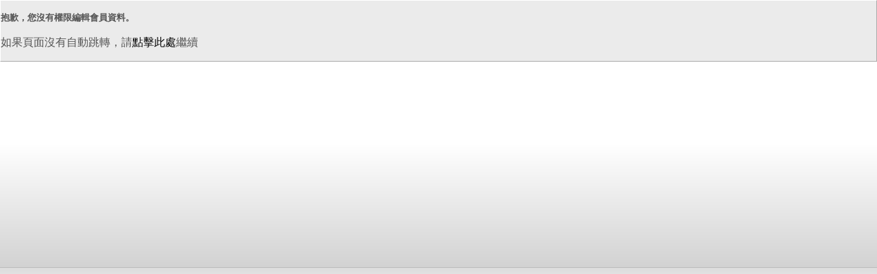

--- FILE ---
content_type: text/html; charset=UTF-8
request_url: http://www.yauyun.com/tw/edituser.php
body_size: 651
content:
<!DOCTYPE html PUBLIC "-//W3C//DTD XHTML 1.0 Transitional//EN" "https://www.w3.org/TR/xhtml1/DTD/xhtml1-transitional.dtd">
<html>
<head>
    <meta http-equiv="Content-Type" content="text/html; charset=UTF-8"/>
    <meta http-equiv="Refresh" content="3; url=index.php"/>
    <meta name="generator" content="XOOPS"/>
    <link rel="shortcut icon" type="image/ico" href="http://www.yauyun.com/tw/favicon.ico"/>
    <title>祥蕊科技</title>
    <link rel="stylesheet" type="text/css" media="all" href="http://www.yauyun.com/tw/themes/CHCCD_2013E/styleMAC.css"/>
</head>
<body>
<div class="center bold" style="background-color: #ebebeb; border: 1px solid #fff;border-right-color: #aaa;border-bottom-color: #aaa;">
    <h4>抱歉，您沒有權限編輯會員資料。</h4>

    <p>如果頁面沒有自動跳轉，請<a href=index.php>點擊此處</a>繼續</p>
</div>
</body>
</html>


--- FILE ---
content_type: text/css
request_url: http://www.yauyun.com/tw/themes/CHCCD_2013E/styleMAC.css
body_size: 88
content:
@import url(style.css); 
/* Very short Mac-specific additions/changes here (if any) */ 


--- FILE ---
content_type: text/css
request_url: http://www.yauyun.com/tw/themes/CHCCD_2013E/style.css
body_size: 16730
content:
@import url(baradmin.css); 	/* administration access in footer */
@import url(userbar.css); 	/* usermenu in header */
@import url(TABLE_CADCH.css);
html {background : #FFFFFF url(images/180_1_59_bg.gif) repeat-x 0px 210px;}
body {background: url(images/308_1_291_bg.png) no-repeat 50% 82px;color: #555; margin: 0; padding: 0;  font-family: "微軟正黑體", "新細明體", Verdana, Arial, Helvetica, sans-serif;}
#xo-wrapper { background :transparent;}
#xo-canvas { width:	1000px; margin: 0 auto;}
table {width: 100%; font-size: 14px;}
table td {vertical-align: top;}

a {color: #000; text-decoration: none; font-weight: normal; background-color: transparent;}
a:hover {color: #007BD7;}

h1 {font-size:1.5em;}
h2 {font-size:1.2em;}
h3 {font-size:1.0em;}
h4 {font-size:.8em;}
h5 {font-size:.6em;}
ul { margin: 0px; padding: 0px; list-style: disc inside; text-align: left;}
ol { margin: 0px; padding: 0px; list-style: decimal inside; text-align: left;}
li { padding: 0px 0px 0px 0px; margin-left: 0px; margin-bottom: 0px;}
#news_block_news li { margin-bottom: 9px; border-bottom: 1px dashed #bbbbbb;}
.news_block_news li { margin-bottom: 9px; border-bottom: 1px dashed #bbbbbb;}
#banner li {list-style:none;}
img.banner {border:1px solid #DDDDDD;margin-bottom:5px;}

input {border: 1px solid #AAAAAA; color: #555; font: 12px verdana, arial, helvetica, sans-serif; background :#FFFFFF url(images/input_bg.png) no-repeat right bottom;vertical-align:middle;}
input:hover {color:#fff;background-color: #9A9A9A;}
input.formButton {color:#111;border: 1px solid #D3C8B9; font: 12px verdana, arial, helvetica, sans-serif; background-color: #EBE5DE;}
input.formButton:hover {background-color: #5E5E5E;}
textarea {color:#333;border: 1px solid #EDF1F2; font-size: 12px; width: 100%; background-color :#FFFFFF; background-image: url(images/input_bg.png); background-repeat: no-repeat; background-position: right bottom;}
select {border: 1px solid #D3C8B9; color: #333; font: 12px verdana, arial, helvetica, sans-serif; background-color: #EBE5DE;}
#nc_product_block_category_list li.category_list_5 {display:none;}
#nc_product_block_category_list li.category_list_6 {display:none;}

.item {border: 0px solid #132035;}
#news #content2013 .itemHead {
	padding: 0px;
	color: #007BD7;
	margin:0px;
	border: 1px solid #ddd;
	background: -webkit-gradient(linear, 0 0, 0 bottom, from(#FFFFFF), to(#E2E2E2));
	background: -moz-linear-gradient(#FFFFFF, #E2E2E2);
	background: -ms-linear-gradient(#FFFFFF, #E2E2E2); /*IE10*/
	filter: progid:DXImageTransform.Microsoft.Gradient(gradientType=0,startColorStr=#FFFFFF,endColorStr=#E2E2E2);
	-pie-background: linear-gradient(#FFFFFF, #E2E2E2);
	behavior: url(/themes/CHCCD_2013E/PIE.htc);
	}
.itemInfo {text-align: right; padding: 3px; background-color: transparent;}
#content2013 .itemTitle {
	padding:3px 0px 3px 26px;
	font-size:16px;
	font-weight: 900;
	text-shadow: 0px 1px 0px #FFFFFF;
	display:block;
	background: url(images/CADCH_icon.png) no-repeat 4px 50%;
	border: 1px solid #fff;}
.itemTitle a {color: #333; background-color: transparent;}
.itemPoster {font-size: 11px;}
.itemPostDate {font-size: 11px;}
.itemStats {font-size: 11px;}
.itemBody {padding: 0px; line-height: 2em;}
.itemText {margin: 0px;background-color: transparent;border-bottom:0px solid #131313;padding-bottom:20px;}
.itemFoot {text-align: right; padding: 4px; background-color: #FAFAFA;clear:both;}
.itemAdminLink {font-size: 12px;}
.itemPermaLink {font-size: 12px;}

th {	background: -webkit-gradient(linear, left top, left bottom, from(#272727), to(#000000));	background: -moz-linear-gradient(#272727, #000000);	background: -ms-linear-gradient(#272727, #000000); /*IE10*/	-pie-background: linear-gradient(#272727, #000000);	behavior: url(/themes/CHCCD_2013E/PIE.htc);	color: #eee; padding : 4px; vertical-align : middle;}


div#header {padding:0px;width: 1000px;height:110px; background-color: transparent; margin:0 auto; border: none;position: relative;z-index:5;}

.CIS_COLOR_W {
	background: -webkit-gradient(linear, left top, right top, from(#70AA2E), to(#045C7F));
	background: -moz-linear-gradient(left, #70AA2E, #045C7F);
	background: -ms-linear-gradient(left, #70AA2E, #045C7F); /*IE10*/
	filter: progid:DXImageTransform.Microsoft.Gradient(gradientType=1,startColorStr=#70AA2E,endColorStr=#045C7F);
	-pie-background: linear-gradient(left, #70AA2E, #045C7F);
	behavior: url(/themes/CHCCD_2013E/PIE.htc);
	}

.radius_top {
	border-radius: 6px 6px 0px 0px;
	-moz-border-radius: 6px 6px 0px 0px;
	-webkit-border-radius: 6px 6px 0px 0px;
	}

.CIS_1000W {
	background:#0097D7 url(images/menu_1000_bg.gif) repeat-y 0px 0px;
	}

.CIS_960W {
	background:url(images/CIS_960W_BG.gif) 0 top repeat-x #dddddd;
	border-top: 1px solid #fff;
	padding:0px 20px 1px 20px;
	width:960px;
	height:37px;
	border-radius: 4px;
	-moz-border-radius: 4px;
	-webkit-border-radius: 4px;
	box-shadow: 0 3px 5px #777;
	-moz-box-shadow: 0 3px 5px #777;
	-webkit-box-shadow: 0 3px 5px #777;
	}

#cadch_vision {
    margin :  		0 auto;
    padding :		0px;
    background:		transparent;
    color:   		#EEE;
    border-top:  		0px solid #eee;
    border-bottom:  	0px solid #eee;
    border-left:  		0px solid #eee;
    border-right:  		0px solid #eee;
	position:		relative;
	z-index:		0;
}

.nc_vision_area{width:778px;padding:0px;background-color:#EEE;border: 1px solid #dddddd;margin:0px 0px 10px 0px;}

.socials {
	float:right;
	display:block;
	width:410px;
	height:48px;
	margin:10px;
	background:#fff url('images/CHCCD_HEAD.gif') repeat-x 50% -30px;
    border: 1px solid #fff;
	text-align: center;
	position:		relative;
	border-radius:			4px;
	-moz-border-radius:		4px;
	-webkit-border-radius:	4px;
	-moz-box-shadow:0 0px 8px rgba(0,0,0,.3);-webkit-box-shadow:0 0px 8px rgba(0,0,0,.3);box-shadow:0 0px 8px rgba(0,0,0,.3);
}
.socials a img {
	margin:0px;
}

#CHCCD-globalnav {
	position:		absolute;
	width:			992px;
	height:			37px;
	padding:		0px;
	margin:			0px;
	z-index:		3;
	top:			0px;
	left:			4px;
	background-color:transparent;
}

td#leftcolumn {
	padding:6px;
	width:200px;
	font-size:12px;
	vertical-align: top;
	position:relative;
	z-index: 10;
	background: url(images/DDDDDD.gif) top left repeat-x, url(images/DDDDDD.gif) top right repeat-y, url(images/DDDDDD.gif) bottom left repeat-x, url(images/DDDDDD.gif) top left repeat-y, url(images/FFFFFF.gif) top left repeat;
	}
td#leftcolumn th {background-color: #dddddd; color: #888; vertical-align: middle;}
td#leftcolumn div.blockTitle{	width: 198px;}
td#leftcolumn div.blockContent {padding: 0px; line-height: 20px; text-align:left;}


#centercolumn {padding:0px;text-align:left; background-color:transparent;}
#centercolumn th {background-color: #ffffff; color: #888; vertical-align: middle;}

#centerCcolumn, #bottomCcolumn {padding: 0px;}
#centerCcolumn .blockContent, #bottomCcolumn .blockContent {padding: 0px; margin: 0px; line-height: 20px;background-color:  transparent;}

#centerLcolumn{	padding: 0px 8px 0px 0px;}#centerRcolumn {	width: 180px; padding: 6px;
	vertical-align: top;
	position:relative;
	z-index: 10;
	background: url(images/DDDDDD.gif) top left repeat-x, url(images/DDDDDD.gif) top right repeat-y, url(images/DDDDDD.gif) bottom left repeat-x, url(images/DDDDDD.gif) top left repeat-y, url(images/FFFFFF.gif) top left repeat;
	}
#bottomLcolumn {	width: 50%; padding: 0px 5px 0px 0px;}#bottomRcolumn {	width: 50%; padding: 0px 0px 0px 5px;}

#centerLcolumn .blockContent, #centerRcolumn .blockContent, #bottomLcolumn .blockContent, #bottomRcolumn .blockContent {
	padding: 0px; line-height: 20px;
}

div#content2013 {text-align: left; padding: 8px;border: 1px solid #dddddd;background-color:#FFF;}
div#content2013 table {border-spacing: 1px; border-collapse: separate;}

td#rightcolumn {
	padding: 6px;
	width: 200px;
	text-align:left;
	vertical-align: top;
	position:relative;
	z-index: 10;
	background: url(images/DDDDDD.gif) top left repeat-x, url(images/DDDDDD.gif) top right repeat-y, url(images/DDDDDD.gif) bottom left repeat-x, url(images/DDDDDD.gif) top left repeat-y, url(images/FFFFFF.gif) top left repeat;
	}
td#rightcolumn th {background-color: #dddddd; color: #888; vertical-align: middle;}
td#rightcolumn div.blockTitle{width: 198px;}
td#rightcolumn div.blockContent {padding: 0px; line-height: 20px; text-align:left;}

.blockTitle {
	padding: 0px;
	color: #007BD7;
	margin:0px 0px 5px 0px;
	border: 1px solid #ddd;
	background: -webkit-gradient(linear, 0 0, 0 bottom, from(#FFFFFF), to(#E2E2E2));
	background: -moz-linear-gradient(#FFFFFF, #E2E2E2);
	background: -ms-linear-gradient(#FFFFFF, #E2E2E2); /*IE10*/
	filter: progid:DXImageTransform.Microsoft.Gradient(gradientType=0,startColorStr=#FFFFFF,endColorStr=#E2E2E2);
	-pie-background: linear-gradient(#FFFFFF, #E2E2E2);
	behavior: url(/themes/CHCCD_2013E/PIE.htc);
	clear:both;
	}
div.blockTitle div.itemHead {
	padding:3px 0px 3px 26px;
	font-size:16px;
	font-weight: 900;
	text-shadow: 0px 1px 0px #FFFFFF;
	display:block;
	background: url(images/CADCH_icon.png) no-repeat 4px 50%;
	border: 1px solid #fff;
	}
.blockContent {margin:0px 0px 10px 0px;padding: 0px; line-height: 20px;}

#content2013 #about_triple_index div.blockTitle {padding: 0px; color: #333; background: #FFF url(images/blockTitle_bg.gif) left bottom repeat-x; font-weight: 500; margin:0px 0px 10px 0px;border:1px solid #E8E8E8;border-radius:4px;text-shadow: 0px 1px 0px #FFF;clear:both;}
#content2013 #about_triple_index  div.blockTitle div.itemHead {padding:4px 0px 4px 10px; color: #555;font-size:12px;display:block;background:url(images/itemHead_bg.gif) 2px 50% no-repeat;border:none;line-height:12px;background-color: transparent;}

div#footer {font-size:14px;text-align:center; vertical-align: middle; color: #666;padding:10px 0px;line-height:20px;background:transparent;text-shadow:0px 1px 0px #FFF;}
div#footer a {color: #555; font-weight: normal;}
div#footerbar {width:978px;background-color: transparent;padding:10px;border: 1px solid #DDD;text-shadow:0px 1px 0px #FFF;}

ul#mainmenu {border-top:1px solid #DDD;}
#mainmenu *{margin:0;padding:0;line-height:1.0em;}
#mainmenu li{list-style:none outside; background-color: transparent; position:relative;border-left: 1px solid #dddddd;border-right: 1px solid #dddddd;border-bottom: 1px solid #dddddd;}
#mainmenu a {display: block; background:#F7F7F7 url(images/itemHead_bg.gif) no-repeat 8px 50%; font-weight: normal;}
#mainmenu a:hover { background-color: #EEE;color:#007BD7;}
#mainmenu a.menuTop {padding: 10px 24px;}
#mainmenu a.menuMain {padding: 10px 24px;}
#mainmenu a.menuSub {padding: 10px 24px; background-color:#F7F7F7; background-color:rgba(248,248,248,0.8);}
#mainmenu a.menuSub:hover {background-color:#EEEEEE;background-color:rgba(248,248,248,1.0);color:#333;}
/* 以下是往右展開的功能 */
#mainmenu ul {
	position:		absolute;
	width:			100%; /* left offset of submenus need to match (see below) */ 
	border-top:		1px solid #dddddd;
}
#mainmenu li:hover {
	visibility:		inherit; /* fixes IE7 'sticky bug' */
}
/* this lacks ul at the start of the selector, so the styles from the main CSS file override it where needed */
#mainmenu li:hover ul,
#mainmenu li.sfHover ul {
	left:	198px; /* match ul width */
	top:	-1px;
}
/* 以上是往右展開的功能 */
#usermenu a {background-color: transparent; display: block; margin: 0; padding: 6px;}
#usermenu a:hover {background-color: transparent;color:#007BD7;}
#usermenu a.menuTop {border-top: 0px solid #242424;}
#usermenu a.highlight {background-color: #dddddd;}



.outer {border: 1px solid #EDF1F2;}
.outer td{border: 1px solid #EDF1F2;}
.head {background :#E3E3E3 url(images/title_80_bg.gif) repeat-x 50% bottom; padding: 5px;color: #000; font-weight: 500;}
.even {background-color: #F7FAFB; padding: 5px;color: #333;}
.odd {background-color: #F7FAF3; padding: 5px;color: #333;}
.foot {padding: 5px; font-weight: 500;	}
tr.even td {background-color: #F7FAFB; padding: 5px;color: #333;}
tr.odd td {background-color: #F7FAF3; padding: 5px;color: #333;}
#nc_product_tabs table.np_product_table {width:730px;border-collapse:collapse; border-spacing: 0;margin:0px -10px;}
#nc_product_tabs .np_product_table td{border:1px solid #CCC;padding: 5px;}
#nc_product_tabs .np_product_table tr:hover td{ background-color: #EEE;color:#A00;}

div.errorMsg { background-color: #FFCCCC; text-align: center; border-top: 1px solid #DDDDFF; border-left: 1px solid #DDDDFF; border-right: 1px solid #AAAAAA; border-bottom: 1px solid #AAAAAA; font-weight: 500; padding: 11px;}
div.confirmMsg { background-color: #DDFFDF; color: #136C99; text-align: center; border-top: 1px solid #DDDDFF; border-left: 1px solid #DDDDFF; border-right: 1px solid #AAAAAA; border-bottom: 1px solid #AAAAAA; font-weight: 500; padding: 11px;}
div.resultMsg { background-color : #CCCCCC; color: #ddd; text-align: center; border-top: 1px solid #c0c0c0; border-left: 1px solid #c0c0c0; font-weight: 500; border-right: 1px solid #666666; border-bottom: 1px solid #666666; padding: 11px;}

div.xoopsCode { background: #FFFFFF; border: 1px inset #000080; font-family: "Courier New",Courier,monospace; padding: 0px 6px 6px 6px; height: 200px; overflow: auto;}
div.xoopsQuote { background: #FFFFFF; border: 1px inset #000080; font-family: "Courier New",Courier,monospace; padding: 0px 6px 6px 6px;}


.comTitle {font-weight: 500; margin-bottom: 2px;}
.comText {padding: 2px;}
.comUserStat {font-size: 11px; color: #6E523C; font-weight:500; border: 1px solid #c0c0c0; background-color: #ffffff; margin: 2px; padding: 2px;}
.comUserStatCaption {font-weight: normal;}
.comUserStatus {margin-left: 2px; margin-top: 11px; color: #6E523C; font-weight:500; font-size: 11px;}
.comUserRank {margin: 2px;}
.comUserRankText {font-size: 11px;font-weight:500;}
.comUserRankImg {border: 0;}
.comUserName {}
.comUserImg {margin: 2px;}
.comDate {font-weight: normal; font-style: italic; font-size: 11px;}
.comDateCaption {font-weight: 500; font-style: normal;}

/* TABLE OUT COLOR */
.out-table {width:100%; background-image: url(images/ffffff-dddddd.gif);}
.out-u {height: 20px; background-image: url(images/out-10-20-u.gif);}
.out-r-u {width: 20px; height: 20px; background-image: url(images/out-20-20-r-u.gif);}
.out-r {width: 20px; background-image: url(images/out-20-10-r.gif);}
.out-r-d {width: 20px; height: 20px; background-image: url(images/out-20-20-r-d.gif);}
.out-d {height: 20px; background-image: url(images/out-10-20-d.gif);}
.out-l-d {width: 20px; height: 20px; background-image: url(images/out-20-20-l-d.gif);}
.out-l {width: 20px; background-image: url(images/out-20-10-l.gif);}
.out-l-u {width: 20px; height: 20px; background-image: url(images/out-20-20-l-u.gif);}
.out-td {text-align: left; background-color: transparent;}

/* TABLE IN COLOR */
.in-table {width:100%; background-color: transparent;}
.in-u {height: 20px; background-image: url(images/in-10-20-u.gif);}
.in-r-u {width: 20px; height: 20px; background-image: url(images/in-20-20-r-u.gif);}
.in-r {width: 20px; background-image: url(images/in-20-10-r.gif);}
.in-r-d {width: 20px; height: 20px; background-image: url(images/in-20-20-r-d.gif);}
.in-d {height: 20px; background-image: url(images/in-10-20-d.gif);}
.in-l-d {width: 20px; height: 20px; background-image: url(images/in-20-20-l-d.gif);}
.in-l {width: 20px; background-image: url(images/in-20-10-l.gif);}
.in-l-u {width: 20px; height: 20px; background-image: url(images/in-20-20-l-u.gif);}
.in-td {text-align: left; background-color: #333333;}


/* fix bug publisher module */
#tabs ul li {list-style: none;}
/*==================== for jGrowl =========================*/
.jGrowl {margin: 200px auto; width:450px;}
.jGrowl .jGrowl-notification,.jGrowl .jGrowl-closer {
	text-shadow: 2px 2px 3px #aaa;
	border: 2px solid #666;
	border-radius : 10px;
		-webkit-border-radius : 10px;
		-moz-border-radius: 	10px;
	-khtml-border-radius: 		10px;
	box-shadow: 				2px 2px 10px rgba(102, 102, 102, .5);
		-moz-box-shadow: 		2px 2px 10px rgba(102, 102, 102, .5);
		-webkit-box-shadow: 	2px 2px 10px rgba(102, 102, 102, .5) ;
}
.jGrowl-notification .header { font-size : 1.2em; /*padding-top: .75em;*/ padding-bottom: .75em;}
/* JC ORG */
.jc_org{text-align:center;}
.jc_org a{color:#555;}
.jc_org a:hover{color:#007BD7;}
.jc_org img{
-webkit-box-shadow: #333 0px 0px 10px;
-moz-box-shadow: #333 0px 0px 10px;
box-shadow: #333 0px 0px 10px;
behavior: url(/themes/CHCCD_2013E/PIE.htc);
border-collapse:separate;
margin-bottom:10px;
}
/* discount */
.discount table{border-spacing: 1px; border-collapse: separate;background-color:#DDD;}
.discount table tr td{vertical-align:middle;background-color:#F7FAF3;color:#333;padding:5px;}
.discount table img{border:1px solid #CCC;}
.discount a{color:#333;}
.discount a:hover{color:#007BD7;}

--- FILE ---
content_type: text/css
request_url: http://www.yauyun.com/tw/themes/CHCCD_2013E/baradmin.css
body_size: 1547
content:
/*
 * Suico theme
 * In memory of Marcello Brandao
 * @copyright       The XOOPS Project http://sourceforge.net/projects/xoops/
 * @license         http://www.fsf.org/copyleft/gpl.html GNU public license 3.0
 * @package         themes
 * @since           2.5.x
 * @author          Kris <http://www.xoofoo.org/>
 * @maintained      The XOOPS Project http://sourceforge.net/projects/xoops/
 *
 * @version         $Id$
*/

/*========== xo_footerstatic.html ==========*/
#xo-footerstatic * {	margin: 0; padding: 0;}
#xo-footerstatic {
	position: 			absolute;
	left: 				0;
	bottom: 			0;
	width: 				100%;
	height: 			30px;
	background: 		none;
	color: 				#333;
	font-size: 			11px;
}
body>#xo-footerstatic { position: fixed;}
#xo-footerstatic #controls {
	margin:				0;
	background-color: 	#fff;
	line-height: 		39px;
	text-shadow:		2px 2px 3px #ccc;
	border: 			1px solid #bbb;
	border-bottom: 		none;
}
#xo-footerstatic #controls  {
	margin-top: 		1px;
	background-color: 	#E7F4F7;
	padding: 			3px 10px 0 10px;
}
#xo-footerstatic .separate { margin-left: 3px; border-left: 1px solid #bbb;}
#xo-footerstatic #controls ul, li { margin: 0;  padding: 0;}
#xo-footerstatic #controls ul { list-style: none; font-weight:bold;}
#xo-footerstatic #controls li {
	display: 			inline-block;
	height: 			29px;
	line-height: 		27px;
	padding-right: 		6px;
}
#xo-footerstatic .icon { vertical-align: text-bottom;}
#xo-footerstatic .icon-chat { padding-top: 3px;}
#xo-footerstatic .chat, .icon-chat { float: right;}
#xo-footerstatic .text { vertical-align: top;}

--- FILE ---
content_type: text/css
request_url: http://www.yauyun.com/tw/themes/CHCCD_2013E/userbar.css
body_size: 6590
content:
/*
 * Suico theme
 * In memory of Marcello Brandao
 * @copyright       The XOOPS Project http://sourceforge.net/projects/xoops/
 * @license         http://www.fsf.org/copyleft/gpl.html GNU public license 3.0
 * @package         themes
 * @since           2.5.x
 * @author          Kris <http://www.xoofoo.org/>
 * @maintained      The XOOPS Project http://sourceforge.net/projects/xoops/
 * @thanks			http://www.sohtanaka.com
 * @version         $Id$
*/

/*  ------------ Style for xo_userbar.html ------------- */
#xo-userbar {
	display: 					block;
	right: 						10px;
	top:						8px;
	background-color: 			transparent;
	color: 						#AAA;
	font-size:					12px;
	text-shadow: 				0px 1px 0px #FFF;
	position:					absolute;
	z-index:					2;
}
#xo-userbar form { display: inline-block;padding:0px;margin:0px;}
#xo-userbar button {
	background-image: 			none;
	background-color: 			transparent;
	color: 						inherit;
	border: 					none;
}
#xo-userbar button:hover, #xo-userbar img:hover { border: 0 !important; opacity:.5; filter: alpha(opacity=50);}
#xo-userbar input {
	padding:4px;
	background-color: 			#fff;
	background-image: 			none;
	font-size:11pt;
	display:inline-block;
	float:left;
	color: 						#555;
	border: 					1px solid #ddd;
	margin:2px;
	border-radius:				3px;
	-moz-border-radius:		3px;
	-webkit-border-radius:	3px;
	-moz-box-shadow:0 1px 2px rgba(0,0,1px,.3) inset;-webkit-box-shadow:0 1px 2px rgba(0,0,1px,.3) inset;box-shadow:0 1px 1px rgba(0,0,0,.3) inset;
}
#xo-userbar input[type="text"] {width:160px;}
#xo-userbar input:hover {}
#xo-userbar input:focus {}
#xo-userbar input[type=submit]{background-image:-moz-linear-gradient(top,#ffffff,#eeeeee);background-image:-webkit-gradient(linear,left top,left bottom,color-stop(.5,#fff),color-stop(.5,#eee));-ms-filter:"progid:DXImageTransform.Microsoft.gradient(startColorStr='#ffffff', EndColorStr='#eeeeee')";outline:0;box-shadow:1px -1px 0px rgba(255,255,255,1) inset,-1px -1px 0px rgba(255,255,255,1) inset;}
#xo-userbar a img {margin-top: 0; padding-right: 3px !important;}
#xo-userbar a {
	display:	inline-block;

	padding:2px;
	}
#xo-userbar a.register {
	color: 						#ddd;
	font-weight: 				normal;
	cursor: 					hand;
	cursor: 					pointer;
}
#xo-userbar a.register:hover { color: #fff;}
#xo-userbar a.highlight { background-color:transparent; color: #fff; font-style: italic; opacity: .5 !important; filter: alpha(opacity=50) !important;}
#xo-userbar a.highlight:hover { opacity: 1 !important; filter: alpha(opacity=100) !important;}
#xo-userbar a:hover {}
#xo-userbar ul{ position:relative;display: block;float:left;width:auto;padding:0px;margin:10px 10px 0px 10px;list-style:	none;}
#xo-userbar ul li{ display: block;float:left;width:64px;height:16px;padding:4px;margin:0px;}
#xo-userbar ul li:hover{background:url(images/180_1_59_bg.gif) repeat-x 0px 0px; box-shadow: #000 0px 0px 1px;}
#xo-userbar ul ul{ position:absolute;left:0px;top:23px;width: 144px;	margin:0px;	padding:0px;	background : url(images/180_1_59_bg.gif) repeat-x 0px -24px;box-shadow: #000 0px 1px 1px;}
#xo-userbar ul ul:hover {background : url(images/180_1_59_bg.gif) repeat-x 0px -24px;box-shadow: #000 0px 1px 1px;}
#xo-userbar ul ul li {width:143px;height:24px;padding:0px;}
#xo-userbar ul ul li:hover {box-shadow: none;}
#xo-userbar ul ul li a {display:block;height:16px;padding:4px;}
#xo-userbar ul ul li a:hover {background:url(images/180_1_59_bg.gif) repeat-x 0px 0px;}
/* for popup (general) */
.xo-hideshow {
	position: 					absolute;
	width: 						100% !important;
	height: 					100% !important;
	top:						0 !important;
	left: 						0;
}
#xo-fade {
	background-color: 			#000; 
	position: 					fixed; 
	width: 						100%;
	height: 					100%;
	top: 						0;
	left: 						0;
	z-index: 					100;
	opacity: 					.70;
		filter:					alpha(opacity=70);
		-ms-filter: 			"progid:DXImageTransform.Microsoft.Alpha(Opacity=70)";
}
.xo-popup {
	float: 						left;
	width: 						100%;
	margin: 					10px 0;
	background:					#fff url(images/CHCCD_HEAD.gif) repeat-x left top;
	padding: 					10px 0;
	border: 					1px solid #372F25;
}
.xo-popup img.cntrl {
	position: 					absolute;
	right: 						-20px;
	top: 						-20px;
}

/* for login popup */
.xo-popup_block {
	float: 						left;
	position: 					fixed;
	width: 						480px;
	top: 						20%;
	left: 						50%;
	margin: 					0 0 0 -250px;
	z-index: 					100;
	background-color: 			#7E7154;
	padding: 					10px 20px;
	border: 					10px solid #443C32;

}
/* for userinfo popup */
.xo-popup_block1 {
	float: 						left;
	position: 					fixed;
	width: 						480px;
	top: 						10%;
	left: 						50%;
	margin: 					0 0 0 -250px;
	z-index: 					200;
	background-color: 			#ddd;
	padding: 					10px 20px;
	border: 					10px solid #fff;
}
.xo-popup_block1 .xo-popup td {padding-left: 2.5em;}
.xo-popup_block1 span.xo-ulabel {display:inline-block; width: 130px; font-weight: bolder;}
.xo-popup_block1 span.xo-uleft {display:inline-block; padding-left: 1em;}
img.xo-uavatar, a img.xo-uavatar  {
	padding : 					15px;
	border: 					1px solid #ccc !important;
	border-radius:				10px;
		-moz-border-radius:			10px;
		-webkit-border-radius:		10px;
		-khtml-border-radius: 		10px;
}
.xo-uicons {
	margin : 					.25em 2em .25em 2em;
	padding : 					8px;
	border: 					1px solid #ccc;
	border-radius:				5px;
		-moz-border-radius:			5px;
		-webkit-border-radius:		5px;
		-khtml-border-radius: 		5px;
	box-shadow: 				1px 2px 3px rgba(0,0,0,0.5);
		-moz-box-shadow: 		1px 2px 3px rgba(0,0,0,0.5);
		-webkit-box-shadow: 	1px 2px 3px rgba(0,0,0,0.5);
}
/*--Making IE6 Understand Fixed Positioning--*/
*html #xo-fade {
	position: 					absolute;
	top:						expression(eval(document.compatMode &&
								document.compatMode=='CSS1Compat') ?
								documentElement.scrollTop : document.body.scrollTop);
}
*html .xo-popup_block, *html .xo-popup_block1 {
	position: 					absolute;
	top:						expression(eval(document.compatMode &&
								document.compatMode=='CSS1Compat') ?
								documentElement.scrollTop
								+((documentElement.clientHeight-this.clientHeight)/2)
								: document.body.scrollTop
								+((document.body.clientHeight-this.clientHeight)/2));
	
	left:						expression(eval(document.compatMode &&
								document.compatMode=='CSS1Compat') ?
								documentElement.scrollLeft 
								+ (document.body.clientWidth /2 ) 
								: document.body.scrollLeft 
								+ (document.body.offsetWidth /2 ));
}

--- FILE ---
content_type: text/css
request_url: http://www.yauyun.com/tw/themes/CHCCD_2013E/TABLE_CADCH.css
body_size: 1065
content:
/* TABLE 20110618 CADCH */
div#content2013 table.CADCH_TABLE {width:100%; background-color: transparent; border-collapse:collapse; border-spacing: 0px;clear:both;}
.CADCH_TABLE {width:100%; background-color: transparent; border-collapse:collapse; border-spacing: 0px;clear:both;}
.CADCH_U {height: 15px; padding:0px; background-image: url(images/CADCH_U.png);}
.CADCH_R_U {width: 15px; height: 15px; padding:0px; background-image: url(images/CADCH_R_U.png);}
.CADCH_R {width: 15px; padding:0px; background-image: url(images/CADCH_R.png);}
.CADCH_R_D {width: 15px; height: 15px; padding:0px; background-image: url(images/CADCH_R_D.png);}
.CADCH_D {height: 15px; padding:0px; background-image: url(images/CADCH_D.png);}
.CADCH_L_D {width: 15px; height: 15px; padding:0px; background-image: url(images/CADCH_L_D.png);}
.CADCH_L {width: 15px; padding:0px; background-image: url(images/CADCH_L.png);}
.CADCH_L_U {width: 15px; height: 15px; padding:0px; background-image: url(images/CADCH_L_U.png);}
.CADCH_TD {text-align: left; background-color:transparent;padding:0px;}